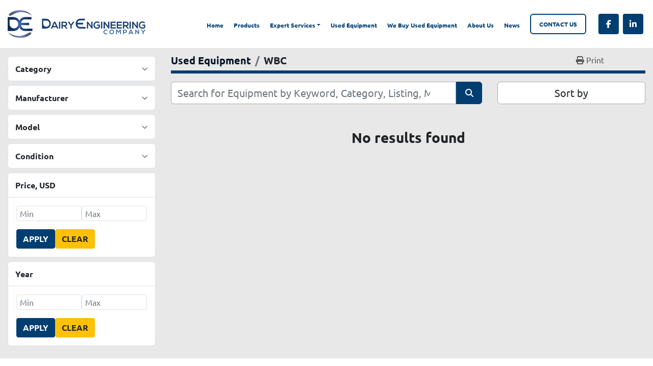

--- FILE ---
content_type: text/html; charset=utf-8
request_url: https://www.dairyengineering.com/listings?manufacturer=WBC
body_size: 4719
content:
<!DOCTYPE html><html id="mh" lang="en"><head><title>WBC for sale at Dairy Engineering Company</title><meta content="WBC for sale at Dairy Engineering Company" property="title" /><meta content="text/html; charset=UTF-8" http-equiv="Content-Type" /><meta content="width=device-width, initial-scale=1.0" name="viewport" /><meta content="Find PARTS, TANKS, PUMPS, VALVE, INSTURMENTATION/CONTROLS and other Equipment for sale at Dairy Engineering Company." name="description" /><meta content="wss://system.machinio.com/cable" name="cable-url" /><meta content="Find PARTS, TANKS, PUMPS, VALVE, INSTURMENTATION/CONTROLS and other Equipment for sale at Dairy Engineering Company." property="og:description" /><meta content="WBC for sale at Dairy Engineering Company" property="og:title" /><meta content="website" property="og:type" /><meta content="summary_large_image" property="twitter:card" /><meta content="WBC for sale at Dairy Engineering Company" property="twitter:title" /><meta content="Find PARTS, TANKS, PUMPS, VALVE, INSTURMENTATION/CONTROLS and other Equipment for sale at Dairy Engineering Company." property="twitter:description" /><link href="https://i.machineryhost.com" rel="preconnect" /><link href="https://i.system.machinio.com" rel="preconnect" /><link href="https://s3.amazonaws.com" rel="preconnect" /><meta content="noindex" name="robots" /><link rel="stylesheet" href="/styles/custom-546209daa5f094fe18584d35083d9ee4.css" media="all" /><link rel="stylesheet" href="/packs/css/918-ca3a6288.css" media="all" />
<link rel="stylesheet" href="/packs/css/application-5f9e7bfe.css" media="all" /><style>@media (max-width: 1200px){.categories-card__header .title{font-size:1rem !important}}
</style><link href="https://www.dairyengineering.com/listings?manufacturer=WBC" rel="canonical" /><meta content="https://www.dairyengineering.com/listings?manufacturer=WBC" property="og:url" /><link href="https://www.dairyengineering.com/listings?manufacturer=WBC" rel="next" /><link rel="icon" type="image/x-icon" href="https://f.machineryhost.com/ea0fe2bf19f5ccdce94084099f3b6bf8/favicon.png" /><link rel="apple-touch-icon" type="image/png" href="https://f.machineryhost.com/ea0fe2bf19f5ccdce94084099f3b6bf8/favicon.png" /><script id="json-ld" type="application/ld+json">{ "@context" : "https://schema.org", "@type" : "LocalBusiness", "name" : "Dairy Engineering Company", "address" : "5783H Sheridan Blvd, Arvada, CO 80002", "url" : "https://www.dairyengineering.com", "image": "https://f.machineryhost.com/1cfc081679a02d9c4b9abeb30e406db6/logo.png", "telephone" : "(303) 423-2332"}</script></head><body class="listings-page body-s1678 body-xl-container"><code data-configs="{&quot;currency&quot;:&quot;usd&quot;,&quot;convert_prices&quot;:false,&quot;gdpr_compliance&quot;:false,&quot;currency_iso_code&quot;:false,&quot;show_webshop_stripe_invoice_checkout_hint&quot;:false,&quot;private_price_webshop&quot;:false,&quot;enable_listing_quantity&quot;:false,&quot;allow_offer&quot;:false,&quot;terms_of_sales_path&quot;:null,&quot;automated_locale&quot;:false,&quot;primary_language_code&quot;:&quot;en&quot;,&quot;manual_languages&quot;:[&quot;en&quot;],&quot;controller_name&quot;:&quot;listings&quot;,&quot;webshop_type&quot;:&quot;ecommerce&quot;,&quot;create_webshop_lead&quot;:null,&quot;display_cookies_consent&quot;:null,&quot;privacy_policy_page&quot;:null,&quot;contact_form_attach_files_limit&quot;:10,&quot;submit_order_button_text&quot;:null,&quot;shopping_cart_header_title&quot;:null,&quot;custom_newsletter_button_title&quot;:null,&quot;enable_thank_you_page&quot;:null,&quot;restrict_lead_submission_by_buyer_location&quot;:false}"></code><div class="page-wrapper"><div class="hidden-print header-layout"><header class="site-header fink site-header__content" id="site-header"><div class="container-fluid"><div class="row"><div class="col-12 d-flex flex-column flex-md-row justify-content-between position-relative align-items-stretch align-items-lg-center"><div class="site-header__logo text-center "><a class="" href="/"><img class="" alt="Dairy Engineering Company" src="https://f.machineryhost.com/1cfc081679a02d9c4b9abeb30e406db6/logo.png" /></a></div><div class="site-header__wrapper d-flex flex-column flex-md-row justify-content-between mt-3 mt-md-0 align-items-center"><nav class="primary-nav"><ul class="primary-nav__navbar"><li class="primary-nav__item home"><a class="primary-nav__link" href="/">Home</a></li><li class="primary-nav__item"><a class="primary-nav__link" href="/blog">News</a></li><li class="primary-nav__item"><a class="primary-nav__link" href="/listings?selected_conditions%5B%5D=used">Used Equipment </a></li><li class="primary-nav__item"><a class="primary-nav__link" href="/pages/stocked-parts">Products</a></li><li class="primary-nav__item"><div class="dropdown primary-nav__dropdown"><div aria-expanded="false" aria-haspopup="true" class="primary-nav__link dropdown-toggle" id="pagesMenuButton13845" role="button">Expert Services</div><div aria-labelledby="pagesMenuButton13845" class="dropdown-menu primary-nav__dropdown-menu m-0"><div class="d-flex"><div class="primary-nav__link-block"><a class="dropdown-item" href="/pages/homogenizers">Homogenizers</a><a class="dropdown-item" href="/pages/sanitary-pumps">Sanitary Pumps</a><a class="dropdown-item" href="/pages/sanitary-valves">Sanitary Valves</a><a class="dropdown-item" href="/pages/hemp-processing">Hemp Processing</a></div></div></div></div></li><li class="primary-nav__item"><a class="primary-nav__link" href="/pages/we-buy-used-equipment">We Buy Used Equipment </a></li><li class="primary-nav__item"><a class="primary-nav__link" href="/pages/about-us">About Us</a></li><li class="primary-nav__item"><a class="primary-nav__link" href="/pages/contact-us">Contact Us</a></li></ul></nav><div class="external-links site-header__external-links d-flex"><a aria-label="facebook" class="social-link notranslate facebook m-1" href="https://www.facebook.com/Dairy-Engineering-168799489798193" rel="noopener" target="_blank"><i class="fa-facebook-f fa-brands"></i><span class="sr-only">facebook</span></a><a aria-label="linkedin" class="social-link notranslate linkedin m-1" href="https://www.linkedin.com/company/dairy-engineering-company" rel="noopener" target="_blank"><i class="fa-linkedin-in fa-brands"></i><span class="sr-only">linkedin</span></a></div><div class="hamburger-wrapper d-flex d-lg-none align-items-center m-3" data-role="hamburger-menu"><button aria-label="Menu" class="hamburger hamburger--spin d-flex align-items-center" type="button"><div class="hamburger-box"><div class="hamburger-inner"></div></div></button><h5 class="ml-2 mb-0">Menu</h5></div></div></div></div></div></header></div><div class="page-layout" id="page-layout"><div class="page-inner" id="page-inner"><code class="hidden" data-query-params="{&quot;manufacturer&quot;:&quot;WBC&quot;,&quot;selected_manufacturers&quot;:[&quot;WBC&quot;],&quot;lang&quot;:&quot;en&quot;,&quot;path&quot;:&quot;/listings&quot;}"></code><div class="container"><div class="row"><div class="col-12 col-lg-3 mt-lg-3 mb-lg-4"><a class="listing-filters-toggle btn btn-primary w-100 d-flex justify-content-between align-items-center mt-2 mb-3" href="#" id="filters-toggle-button"><span>Advanced Filters</span><i class="fa fa-filter"></i></a><div class="advanced-filters style-1 mt-lg-0 mt-3" id="side-advanced-filters"><div class="filters-group"><div class="filters-group__header d-flex flex-wrap justify-content-between align-items-center" id="header_categories"><h5 class="m-0">Category</h5><button class="filters-group__control p-0 active"><i class="fa fa-chevron-up"></i></button></div></div><div class="filters-group"><div class="filters-group__header d-flex flex-wrap justify-content-between align-items-center" id="header_manufacturers"><h5 class="m-0">Manufacturer</h5><button class="filters-group__control p-0 active"><i class="fa fa-chevron-up"></i></button></div></div><div class="filters-group"><div class="filters-group__header d-flex flex-wrap justify-content-between align-items-center" id="header_models"><h5 class="m-0">Model</h5><button class="filters-group__control p-0 active"><i class="fa fa-chevron-up"></i></button></div></div><div class="filters-group"><div class="filters-group__header d-flex flex-wrap justify-content-between align-items-center" id="header_conditions"><h5 class="m-0">Condition</h5><button class="filters-group__control p-0 active"><i class="fa fa-chevron-up"></i></button></div></div><div class="filters-group"><div class="filters-group__header d-flex flex-wrap justify-content-between align-items-center"><h5 class="m-0">Price<span class="notranslate">, USD</span></h5></div><form class="filters-group__body list-unstyled m-0 price-year-forms" id="prices" action="/listings" accept-charset="UTF-8" method="get"><div class="form-input d-flex gap-8"><input type="number" name="min_price" id="min_price" min="0" class="form-input__input form-control" placeholder="Min" /><input type="number" name="max_price" id="max_price" min="0" class="form-input__input form-control" placeholder="Max" /></div><div class="form-input d-flex gap-6 mt-3"><button name="button" type="submit" class="btn btn-primary" role="button" id="apply-prices">Apply</button><button name="button" type="submit" class="btn btn-warning" role="button" id="clear-prices">Clear</button></div></form></div><div class="filters-group"><div class="filters-group__header d-flex flex-wrap justify-content-between align-items-center"><h5 class="m-0">Year</h5></div><form class="filters-group__body list-unstyled m-0 price-year-forms" id="years" action="/listings" accept-charset="UTF-8" method="get"><div class="form-input d-flex gap-8"><input type="number" name="min_year" id="min_year" min="0" class="form-input__input form-control" placeholder="Min" /><input type="number" name="max_year" id="max_year" min="0" class="form-input__input form-control" placeholder="Max" /></div><div class="form-input d-flex gap-6 mt-3"><button name="button" type="submit" class="btn btn-primary" role="button" id="apply-years">Apply</button><button name="button" type="submit" class="btn btn-warning" role="button" id="clear-years">Clear</button></div></form></div></div></div><div class="col-12 col-lg-9 mt-1 mb-4"><div class="default-search-bar"><div class="index-header__outer row"><div class="index-header col-12"><div class="index-header__inner row"><nav aria-label="breadcrumb" class="py-2 col-lg-9 pl-0"><ol class="breadcrumb mb-0" itemscope="" itemtype="http://schema.org/BreadcrumbList"><li class="breadcrumb-item" itemid="/categories" itemprop="itemListElement" itemscope="" itemtype="http://schema.org/ListItem"><meta content="1" itemprop="position" /><a itemprop="item" itemtype="http://schema.org/Thing" itemid="/categories" itemscope="itemscope" href="/categories"><span itemprop="name">Used Equipment</span></a></li><li class="breadcrumb-item active" itemid="?manufacturer=WBC" itemprop="itemListElement" itemscope="" itemtype="http://schema.org/ListItem"><meta content="2" itemprop="position" /><meta content="?manufacturer=WBC" itemid="?manufacturer=WBC" itemprop="item" itemscope="" itemtype="http://schema.org/Thing" /><h1 class="breadcrumb-title" content="WBC" itemprop="name">WBC</h1></li></ol></nav><div class="col-lg-3 pr-0 d-none d-lg-block utility-button__wrapper utility-button__wrapper--index"><button class="print-button btn mt-0" data-path="/print?manufacturer=WBC&amp;selected_manufacturers%5B%5D=WBC" data-role="js-print-listings"><i class="fa fa-print"></i> <span>Print</span></button></div></div></div></div><div class="row"><div class="index-controls hidden-print m-0 col-12 col-lg-8"><div class="search__outer w-100"><form action="/listings" class="search" method="get"><div class="row"><input aria-label="Search" autocomplete="off" class="search__input form-control col-10 col-lg-11" data-autocomplete-select-path="" data-role="searchbar" name="q" placeholder="Search for Equipment by Keyword, Category, Listing, Model, OEM" type="search" /><button class="search__button btn col-2 col-lg-1 d-flex align-items-center justify-content-center" title="submit" type="submit"><i class="fa fa-search"></i></button></div></form><div class="autocomplete-wrapper"></div></div></div><div class="listing-filters row m-0 col-lg-4"><div class="p-0 col-12"><div class="btn-group w-100"><button class="btn btn-light bg-white dropdown-toggle sort-by-toggle text-truncate" data-toggle="dropdown" title="Sort by">Sort by</button><div class="dropdown-menu w-100"><button class="select-sort-by dropdown-item active" data-direction="" data-href="/listings" data-sort_by="">Relevance</button><button class="select-sort-by dropdown-item" data-direction="asc" data-href="/listings" data-sort_by="manufacturer">Manufacturer A-Z</button><button class="select-sort-by dropdown-item" data-direction="desc" data-href="/listings" data-sort_by="manufacturer">Manufacturer Z-A</button><button class="select-sort-by dropdown-item" data-direction="asc" data-href="/listings" data-sort_by="model">Model A-Z</button><button class="select-sort-by dropdown-item" data-direction="desc" data-href="/listings" data-sort_by="model">Model Z-A</button><button class="select-sort-by dropdown-item" data-direction="asc" data-href="/listings" data-sort_by="year">Oldest</button><button class="select-sort-by dropdown-item" data-direction="desc" data-href="/listings" data-sort_by="year">Newest</button><button class="select-sort_by dropdown-item js-sorting-more-btn">Specifications</button></div></div></div></div></div></div><div class="text-center mt-5 mb-5"><h3>No results found</h3></div></div></div></div></div><footer class="site-footer dairy" id="site-footer"><div class="container"><div class="site-footer__top-bar border-bottom"><div class="row align-items-center"><div class="site-footer__logo col-12 col-md-6 col-lg-4 mb-4 mb-md-0 "><a class="" aria-label="Dairy Engineering Company" href="/"><img alt="Dairy Engineering Company" class="lazy" data-src="https://f.machineryhost.com/1cfc081679a02d9c4b9abeb30e406db6/logo.png" /></a></div><div class="col-12 col-lg-4 order-lg-0 order-1 mt-4 mt-lg-0"><ul class="footer-nav nav flex-column flex-md-row justify-content-center w-100"><li class="footer-nav__item"><a class="footer-nav__link active" href="/listings?selected_conditions%5B%5D=used">Used Equipment </a></li><li class="footer-nav__item"><a class="footer-nav__link active" href="/pages/about-us">About Us</a></li><li class="footer-nav__item"><a class="footer-nav__link active" href="/pages/privacy-terms">Privacy Terms</a></li><li class="footer-nav__item"><a class="footer-nav__link active" href="/pages/commercial-terms">Commercial Terms</a></li></ul></div><div class="col-12 col-md-6 col-lg-4"><div><div class="d-flex flex-column align-items-md-end"><h6 class="text-primary mb-2">Call us for more info</h6><a href="tel:3034232332" class="text-primary h2 m-0">303.423.2332</a></div></div></div></div></div><div class="site-footer__bottom-bar d-flex flex-wrap justify-content-between align-items-center"><div class="site-footer__external-links d-flex flex-wrap"><a aria-label="facebook" class="site-footer__external-links__item d-flex my-1 mr-2" href="https://www.facebook.com/Dairy-Engineering-168799489798193" rel="noopener" target="_blank"><i class="d-flex justify-content-center align-items-center mr-2 fa-facebook-f fa-brands"></i><span class="d-flex align-items-center text-capitalize">facebook</span></a><a aria-label="linkedin" class="site-footer__external-links__item d-flex my-1 mr-2" href="https://www.linkedin.com/company/dairy-engineering-company" rel="noopener" target="_blank"><i class="d-flex justify-content-center align-items-center mr-2 fa-linkedin-in fa-brands"></i><span class="d-flex align-items-center text-capitalize">linkedin</span></a></div><div class="d-flex flex-column flex-md-row flex-wrap my-3"><div class="copyright my-1">© Copyright<a class="mx-1 notranslate" href="/">Dairy Engineering Company</a>2026</div><div class="backlink ml-md-3 my-1"><a href="https://www.machinio.com/system" rel="noopener" target="_blank">Machinio System</a> website by <a href="https://www.machinio.com" rel="noopener" target="_blank">Machinio</a></div></div></div></div></footer><div class="fixed_container d-print-none"></div></div></div><script>
//<![CDATA[
var _rollbarConfig = {
  accessToken: "aec4e181ec6a45498ca430cb2d1dcff8",
  captureUncaught: true,
  captureUnhandledRejections: true,
  ignoredMessages: [
    '(.*)QuotaExceededError:(.*)',
    '(.*)DOM Exception 22:(.*)',
    'QuotaExceededError(.*)',
    'DOM Exception 22(.*)',
    'DOM Exception 22: QuotaExceededError: An attempt was made to add something to storage that exceeded the quota.',
    'The quota has been exceeded.',
    'Object Not Found Matching Id',
    'Script error.',
    '(.*)[lgst]\\.a\\.init is not a function\\.(.*)',
    "SyntaxError: Unexpected keyword 'this'",
    "Cannot read properties of null \\(reading .style.\\)",
    "null is not an object \\(evaluating .a\\.style.\\)",
    "Can't find variable: gmo",
    "scrollReadRandom",
    "replaceChildren is not a function",
    "Cannot read properties of undefined \\(reading .value.\\)"
  ],
  payload: {
    environment: "production"
  }
};
//]]>
</script><script src="/packs/js/runtime-4e83ecbc66661d7bb1f5.js" defer="defer"></script>
<script src="/packs/js/692-1ab0e0c46d8705502bce.js" defer="defer"></script>
<script src="/packs/js/706-cee65121c381e619848d.js" defer="defer"></script>
<script src="/packs/js/635-0afd58c9e729fe544641.js" defer="defer"></script>
<script src="/packs/js/918-9a6f14d0cc992d20f83e.js" defer="defer"></script>
<script src="/packs/js/989-1335ce700e1b197b2d49.js" defer="defer"></script>
<script src="/packs/js/162-de536d99abe3cac61da0.js" defer="defer"></script>
<script src="/packs/js/application-182fe7022b3d27ec462a.js" defer="defer"></script>
<script src="/packs/js/624-94c5ec60afc06453862e.js" defer="defer"></script>
<script src="/packs/js/rollbar-1c051f26f9e7b1752fca.js" defer="defer"></script>
<script src="/packs/js/368-8e0a32fe4c52b049fb40.js" defer="defer"></script>
<script src="/packs/js/language_widget-7fd9400807aa2be592dc.js" defer="defer"></script>
<script src="/packs/js/764-c077c878bdeb25835260.js" defer="defer"></script>
<script src="/packs/js/841-90387483698fdd9030e6.js" defer="defer"></script>
<script src="/packs/js/gallery-27601d96fa6951f8d87e.js" defer="defer"></script>
<script src="/packs/js/owl_carousel-dca796c866e00378e552.js" defer="defer"></script><script crossorigin="anonymous" src="https://kit.fontawesome.com/722e3adc3e.js"></script><script src="https://cdnjs.cloudflare.com/polyfill/v3/polyfill.min.js?version=4.8.0&amp;features=Element.prototype.replaceChildren"></script></body></html>